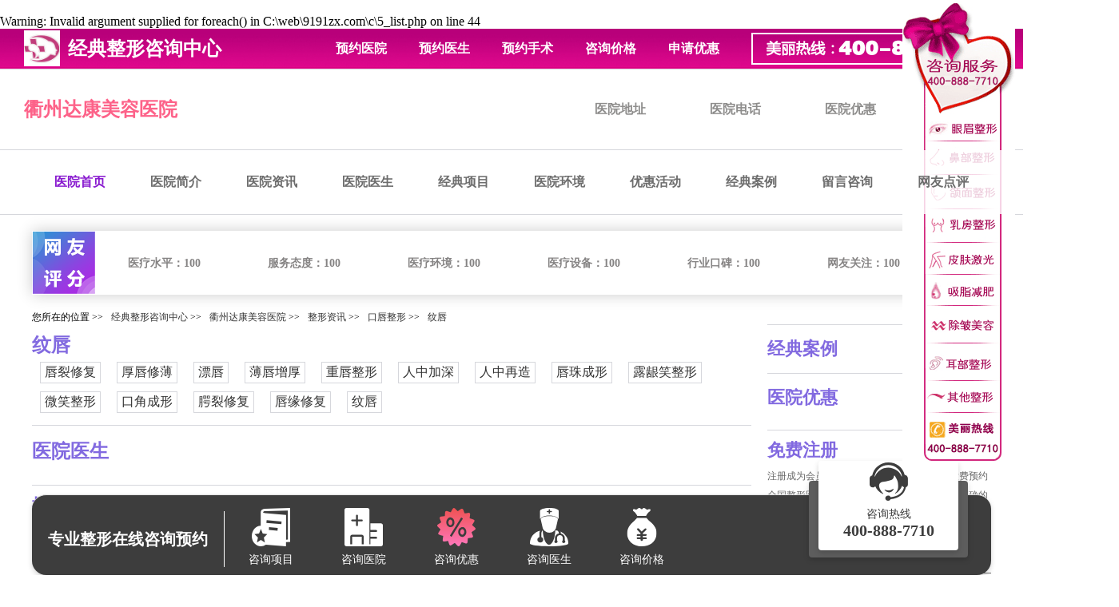

--- FILE ---
content_type: text/html;charset=gbk
request_url: http://qzdk.h.9191zx.com/zx-247/
body_size: 3631
content:
<br />
<b>Warning</b>:  Invalid argument supplied for foreach() in <b>C:\web\9191zx.com\c\5_list.php</b> on line <b>44</b><br />
<!DOCTYPE html>
<html>
<head>
<meta charset="gbk">
<meta http-equiv="X-UA-Compatible" content="IE=edge,chrome=1">
<title>纹唇资讯_纹唇知识科普_衢州达康美容医院 - 经典整形咨询中心</title>
<meta name="keywords" content="衢州达康美容医院纹唇,纹唇资讯, 纹唇科普, 纹唇介绍" />
<meta name="description" content="经典整形咨询中心医院站衢州达康美容医院为您提供纹唇全新动态资讯、知识科普，帮您第一时间了解衢州达康美容医院纹唇技术优势、手术效果、适应人群、手术风险、注意事项、术前术后护理等内容，确保求美者充分的知情。预约医院医生，找经典整形咨询中心，400-888-7710。" />
<link href="/css/h/style.css" rel="stylesheet" type="text/css" >
<script src="/css/h/jquery.min.js" type="text/javascript"></script>
<!---->

</head>
<body>     <header id="header">
        <div class="wrap_1600">
                 
             <div class="web_logo"><img src="http://images.9191zx.com/d/c/h/hosplogo.jpg" height="45" width="45" alt="衢州达康美容医院整形咨询中心"></div>                 
             <div class="web_txt">经典整形咨询中心</div>
    
             <ul class="web_nav">
                <li><a href="javascript:;" onclick="qimoChatClick();" title="点击咨询预约医院">预约医院</a></li>
                <li><a href="javascript:;" onclick="qimoChatClick();" title="点击咨询预约医生">预约医生</a></li>
                <li><a href="javascript:;" onclick="qimoChatClick();" title="点击咨询预约手术">预约手术</a></li>
                <li><a href="javascript:;" onclick="qimoChatClick();" title="点击咨询整形价格">咨询价格</a></li>
                <li><a href="javascript:;" onclick="qimoChatClick();" title="点击咨询申请优惠">申请优惠</a></li>
                <li><a href="javascript:;" onclick="qimoChatClick();" title="美丽热线免费电话"><img src="http://images.9191zx.com/d/c/h/supporthotline.png" height="40" width="320" alt="免费咨询预约热线"></a></li>
             </ul>
        </div>         
     </header>
     
     <div class="features_wrap_b">
         
         <div class="top_logo">
            <h1><a href="/" title="衢州达康美容医院">衢州达康美容医院</a></h1>
         </div>

         <ul class="top_features">
            <li><a href="javascript:;" onclick="qimoChatClick();" title="点击咨询医院地址">医院地址</a></li>
            <li><a href="javascript:;" onclick="qimoChatClick();" title="点击咨询医院电话">医院电话</a></li>
            <li><a href="javascript:;" onclick="qimoChatClick();" title="点击咨询医院优惠">医院优惠</a></li>
            <li><a href="javascript:;" onclick="qimoChatClick();" title="点击咨询医院价格">医院价格</a></li>
         </ul>
     </div>

     <!---->
     <div class="introduction_wrap_a">
 
    <!--banner-->

     <div class="banner_box">
        <nav class="nav_a" id="nav">
             <ul class="nav_list_a">
                <li class="nav_list_clas"><a href="/" title="衢州达康美容医院">医院首页</a></li>
                <li><a href="/description/">医院简介</a></li> 
                <li><a href="/zx/">医院资讯</a></li> 
                <li><a href="/doctor/">医院医生</a></li> 
                <li><a href="/class/">经典项目</a></li> 
                <li><a href="/pic/">医院环境</a></li> 
                <li><a href="/youhui/">优惠活动</a></li> 
                <li><a href="/anli/">经典案例</a></li> 
                <li><a href="/ask/">留言咨询</a></li> 
                <li><a href="/dianping/">网友点评</a></li>  
             </ul> 
       </nav>       
     </div>

     </div>
     <!--网友评分-->

     <div class="score_c">

        <span class="score_image_a">
            <img src="http://images.9191zx.com/d/c/h/score1.png" height="80" width="80" alt="">
        </span> 

        <!---->

        <ul class="option_scorelist_a">
           <li>医疗水平：<i>100</i></li>
           <li>服务态度：<i>100</i></li>
           <li>医疗环境：<i>100</i></li>
           <li>医疗设备：<i>100</i></li>
           <li>行业口碑：<i>100</i></li>
           <li>网友关注：<i>100</i></li> 
        </ul>

     </div><ul class="positions_dd">
  <li>您所在的位置 &gt;&gt; </li><li><a href='http://www.9191zx.com/'>经典整形咨询中心</a> &gt;&gt; </li><li><a href='/'>衢州达康美容医院</a> &gt;&gt; </li><li><a href='/zx/'>整形资讯</a> &gt;&gt; </li><li><a href='/zx-8/'>口唇整形</a> &gt;&gt; </li><li><a href='/zx-247/'>纹唇</a></li></ul>

<!--整形资讯-->
<div class="info_list_a">
  <div class="info_title_a">
    <div class="info_xq_box"> <span class="info_xq_z"> 
            <h1 class=""><a href="/zx-247/">纹唇</a></h1>
      <ul class="info_list_zx">
         
                <li><a href="/zx-106/">唇裂修复</a></li>
                <li><a href="/zx-107/">厚唇修薄</a></li>
                <li><a href="/zx-108/">漂唇</a></li>
                <li><a href="/zx-109/">薄唇增厚</a></li>
                <li><a href="/zx-110/">重唇整形</a></li>
                <li><a href="/zx-111/">人中加深</a></li>
                <li><a href="/zx-112/">人中再造</a></li>
                <li><a href="/zx-113/">唇珠成形</a></li>
                <li><a href="/zx-114/">露龈笑整形</a></li>
                <li><a href="/zx-115/">微笑整形</a></li>
                <li><a href="/zx-116/">口角成形</a></li>
                <li><a href="/zx-183/">腭裂修复</a></li>
                <li><a href="/zx-237/">唇缘修复</a></li>
                <li><a href="/zx-247/">纹唇</a></li>
              </ul>
            <ul class="info_list_dl">
              </ul>
      </span> </div>
    <!--医生-->
    
    <div class="doctors_box">
      <h1 class="doctors_list_a"><a href="/doctor/">医院医生</a></h1>
      <ul class="doctors_xq_wrap">
              </ul>
    </div>
    
    
    <!--提交留言咨询-->
    
    <div class="leaveamessage_group_a">
      <h1 class="leaveamessage_x_list">提交留言咨询</h1>
      <div class="form_leaveamessage_box">
        <p class="form_list">请填写咨询的详细内容</p>
        <!---->
        <dl class="form_d_group">
          <dt class="form_clas_a">
            <p>整形分类：</p>
            <select>
              <option value="">请选择</option>
              <option value="">这是1</option>
              <option value="">这是2</option>
              <option value="">这是3</option>
              <option value="">这是4</option>
            </select>
            <select>
              <option value=""></option>
              <option value="">这是1</option>
              <option value="">这是2</option>
              <option value="">这是3</option>
              <option value="">这是4</option>
            </select>
          </dt>
          <dt class="form_list_b">
            <p>咨询标题：</p>
            <input type="text" value="&nbsp;&nbsp;不能超过50个字符">
          </dt>
          <dt class="form_content_c">
            <p>咨询内容：</p>
            <textarea type="" value="" >不能超过100个字符</textarea>
          </dt>
          <dt class="form_group_yh"> <span class="form_name_a">
            <p>客人姓名：</p>
            <input type="" value="">
            </span> <span class="form_phone_b">
            <p>手&nbsp;&nbsp; &nbsp;机&nbsp;&nbsp;&nbsp;：</p>
            <input type="" value="">
            </span> </dt>
          <dt class="verificationcode_d">
            <p>验 证 码 ：</p>
            <input type="" value="" >
            <i></i> </dt>
          <button type="" class="submit_e" >提交留言</button>
        </dl>
      </div>
    </div>
    
    <!--网友点评-->
    
    <div class="friends_box"> <b>网友点评</b>
      <p>暂无点评信息</p>
    </div>
    
    <!--提交点评-->
    
    <div class="comments_box"> <b class="submit_list_a">提交点评</b>
      <div class="submit_xq_wrap">
        <ul>
          <li class="submit_content_a">
            <p>医疗水平：</p>
            <select>
              <option value="">请选择</option>
              <option value="">这是1</option>
              <option value="">这是2</option>
              <option value="">这是3</option>
              <option value="">这是4</option>
            </select>
          </li>
          <li class="submit_content_a">
            <p>服务态度：</p>
            <select>
              <option value="">请选择</option>
              <option value="">这是1</option>
              <option value="">这是2</option>
              <option value="">这是3</option>
              <option value="">这是4</option>
            </select>
          </li>
          <li class="submit_content_a">
            <p>医疗环境：</p>
            <select>
              <option value="">请选择</option>
              <option value="">这是1</option>
              <option value="">这是2</option>
              <option value="">这是3</option>
              <option value="">这是4</option>
            </select>
          </li>
          <li class="submit_content_a">
            <p>医疗设备：</p>
            <select>
              <option value="">请选择</option>
              <option value="">这是1</option>
              <option value="">这是2</option>
              <option value="">这是3</option>
              <option value="">这是4</option>
            </select>
          </li>
          
          <!---->
          
        </ul>
        <span class="content_nr_wrap">
        <p>内&nbsp;&nbsp;&nbsp;&nbsp;&nbsp;容&nbsp; ：</p>
        <textarea type="" value="" >不能超过100个字符</textarea>
        </span>
        <button class="content_tj" type="" value="">提交留言</button>
      </div>
    </div>
  </div>
  
  <!--右边功能栏-->
  
  <div claas="right_features_wrap" style="width:280px;float:right;">
    <dl class="right_dynamic_a">
      <dt>
        <h2><a href="/anli/">经典案例</a></h2>
      </dt>
      <ul class="right_case_imag">
              </ul>
    </dl>
    <dl class="right_dynamic_a">
      <dt>
        <h2><a href="/youhui/">医院优惠</a></h2>
      </dt>
          </dl>
    <div class="registered_box"> <span class="registered_list_a"> <b>免费注册</b>
      <p>注册成为会员，才能享受医生一对一咨询和没费预约全国整形医院，手术享受会员折扣价，请填写正确的信息进行注册。</p>
      </span>
      <ul class="registered_group_a">
        <li>
          <p>姓名：</p>
          <input type="text" name="" value="">
        </li>
        <li>
          <p>电话：</p>
          <input type="text" name="" value="">
        </li>
        <li>
          <p>手机：</p>
          <input type="text" name="" value="">
        </li>
        <p class="registered_ts">请输入您的手机或电话 </p>
        <span class="registered_btn_a"> <a href="javascript:;" onclick="openonlineurl();" title="点击注册会员">注册</a> <a href="javascript:;" onclick="openonlineurl();" title="点击免费咨询">咨询</a> </span>
      </ul>
    </div>
  </div></div>

<!--尾部信息导航--> <footer class="bottom_advisory_nav"> <span class="bottom_advisory_jbt"></span>
  <div class="tail_features_z">
    <ul class="tail_features_box">
      <li> <a href="javascript:;" onclick="openonlineurl();" title="点击咨询医院地址"> <span class="address_btn_box"> <i class="address_btn_a"></i> </span>
        <p>医院地址</p>
        </a> </li>
      <li> <a href="javascript:;" onclick="openonlineurl();" title="点击预约医院手术"> <span class="address_btn_box"> <i class="reservation_btn_b"></i> </span>
        <p>预约手术</p>
        </a> </li>
      <li> <a href="javascript:;" onclick="openonlineurl();" title="点击免费电话"> <span class="address_btn_box"> <i class="phone_btn_c"></i> </span>
        <p>免费电话</p>
        </a> </li>
      <li> <a href="javascript:;" onclick="openonlineurl();" title="点击咨询医院优惠"> <span class="address_btn_box"> <i class="advisory_btn_d"></i> </span>
        <p>咨询优惠</p>
        </a> </li>
    </ul>
  </div>
</footer>
<link rel="stylesheet" href="/css/footer_kf.css">
<div style="width:100%; height:125px; display:block; clear:both;"> </div>
<div class="bottom-nav">
  <div class="left-fd">专业整形在线咨询预约</div>
  <ul class="center-zhon">
    <li> <a  href="javascript:;" onclick="openonlineurl();"  title="咨询项目"> <img src="/img/bottom-al.png" alt="咨询项目">
      <p>咨询项目</p>
      </a> </li>
    <li> <a  href="javascript:;" onclick="openonlineurl();"  title="咨询医院"> <img src="/img/bottom-yy.png" alt="咨询医院">
      <p>咨询医院</p>
      </a> </li>
    <li> <a  href="javascript:;" onclick="openonlineurl();"  title="咨询优惠"> <img src="/img/bottom-yh.png" alt="咨询优惠">
      <p>咨询优惠</p>
      </a> </li>
    <li> <a  href="javascript:;" onclick="openonlineurl();"  title="咨询医生"> <img src="/img/bottom-ys.png" alt="咨询医生">
      <p>咨询医生</p>
      </a> </li>
    <li> <a  href="javascript:;" onclick="openonlineurl();"  title="咨询价格"> <img src="/img/bottom-jg.png" alt="咨询价格">
      <p>咨询价格</p>
      </a> </li>
  </ul>
  <div class="right-postion"> <i></i>
    <P>咨询热线<br>
      <span>400-888-7710</span></P>
  </div>
</div>
<!--统计代码开始--> 
<span class="pipe"> 
<script src="//sdk.51.la/js-sdk-pro.min.js" type="text/javascript"></script>
<script>LA.init({id: "1xW6hWisowEuecti",ck: "1xW6hWisowEuecti"})</script>
<script>
var _hmt = _hmt || [];
(function() {
  var hm = document.createElement("script");
  hm.src = "https://hm.baidu.com/hm.js?78377579843223c6265dd8999a8d2ed1";
  var s = document.getElementsByTagName("script")[0]; 
  s.parentNode.insertBefore(hm, s);
})();
</script> 
</span> 
<!--统计代码结束--> 

<!--在线客服开始--> 
<script language=javascript src='/pubcode/onlineTQ.js'></script> 
<!--在线客服结束--> 
<script src="http://chatweb.dongmeijie.com:9852/chat/config?site=11&admin=37" type="text/javascript"></script></body>
</html>

--- FILE ---
content_type: text/css
request_url: http://qzdk.h.9191zx.com/css/h/style.css
body_size: 9858
content:
@charset "gbk";
/**
 * 
 * @authors Your Name (you@example.org)
 * @date    2017-03-08 10:01:34
 * @version $Id$
 */
html{}
*{font-family:"微软雅黑";}
body{

     margin: 0;
     padding:0;

}
/*html5 20170612新加*/
article,aside,dialog,footer,header,section,footer,nav,figure,menu{display:block}

input{padding:0;margin: 0;border:none;}
a{text-decoration: none;color: #333;}
img{display:block;}
p{padding:0;margin: 0;}
h1,h2,h3{padding:0;margin: 0;font-weight: normal;}
ul{margin:0;padding:0;}
li{list-style:none;margin:0;padding:0;}
dl{margin: 0;padding:0;}
dd,dd{margin:0;padding:0;}
b{font-weight: normal;margin:0;padding:0;}
i{padding:0;margin:0;font-style:normal;}
button{margin:0;padding:0;}
.claearfix{clear: both;}
/*:after{display:block;clear:both;content:".";visibility:hidden;height:0;}*/


/*header*/
.wrap_1600{

     width: 100%;
     margin: auto;
     bo-rder-bottom:solid 1px #d6d7dc;
     padd-ing-bottom:8px;
	 
	 bor-der-top:solid 1px #d6d7dc;
	 background-image:url(http://images.9191zx.com/d/c/h/wrapback.jpg);
	 
}

.wrap_1600:after{display:block;clear:both;content:".";visibility:hidden;height:0;}

.web_logo{float: left;padding:0 0 0 30px;}
.web_logo>img{ margin-top:2px;}
.web_txt{float: left;font-weight: bold; color:#FFF; font-size:24px; line-height:50px; padding-left:10px;}
.web_nav{float:right;font-size: 16px;}
.web_nav>li{

     display:inline-block;
     font-weight: bold;
     margin: 0 20px;
	 line-height:50px;
	 height:50px;
	 float:left;
	
}
.web_nav>li>a>img{ margin-top:5px;}

.web_nav>li:hover a{

    color: #8819cf;
}

.web_nav>li>a{

     color: #FFF;
     transition: color .5s;
}
/**/
.shaping_list_a{

     float: left;
     margin-left:30px;
     
}
.shaping_list_a>a{

     display: inline-block;
}

.shaping_list_a>a li{
     
     line-height: 48px;
     margin-right: 40px;
     font-size:12px;

}

/**/
.landing_features_a{
     
     float: right;
     margin-right: 30px;
}
/**/
.landing_wrap{

     font-size: 12px;
     line-height: 35px;
}
/*.landing_wrap:after{display:block;clear:both;content:".";visibility:hidden;height:0;}*/

.user_a{

      display: inline-block;
      margin-right:50px; 
      border-bottom:solid 1px #6d6d6d;
      padding-top: 13px;
}
.user_a>p{

      float: left;
      line-height: 22px;
}
.user_a>input{

      float: left;
      line-height:20px;
}
/**/
.password_b{

       display: inline-block;
       border-bottom:solid 1px #6d6d6d;
}
.password_b>p{

       float: left;
       line-height: 22px;
}
.password_b>input{

       float: left;
       line-height: 20px;
}
/**/
.landing_wrap>i{

       line-height: 20px;
       display: inline-block;
       margin:0 30px;

}

.landing_a{
       
        
}
.registered_b{    
    padding:10px 7px  10px  7px;
	background-image:url(http://images.9191zx.com/d/c/h/landingbackgr1.png);
    background-position: center center;
    color: #fff;
    background-repeat: no-repeat;   
    border-radius: 50%;
}
.registered_b>a{
    
    color: #fff;

}

.forget_c{

     

}
/**/
.top_hotline{

     display: inline-block;
     line-height: 24px;
     font-weight: bold;
     color: #d42abc;
     font-size: 14px;
}

/*Features*/
.features_wrap_b{

     width: 100%;
     margin:auto;
     line-height: 100px;
     border-bottom:solid 1px #d6d7dc;
	 mar-gin-top:10px;
	 
	 border-top:solid 1px #d6d7dc;
}

.features_wrap_b:after{display:block;clear:both;content:".";visibility:hidden;height:0;}
/**/
.top_logo{
     
     float: left;
     padding:0 0 0 30px;

}
.top_logo>h1>a{ font-size:24px; color:#FD6289; font-weight:bold;}

.top_logo>img{}
/**/
.top_features{

     font-size: 16px;
     float: right;
}
.top_features>li{

     display:inline-block;
     font-weight: bold;
     margin: 0 40px;
	 line-height:100px;
	 height:100px;
	 float:left;
	
}
.top_features>li>a>img{ margin-top:30px;}

.top_features>li:hover a{

    color: #8819cf;
}

.top_features>li>a{

     color: #8e8d8c;
     transition: color .5s;
}
/**/
.features_clas_a{}

/*banner*/
.banner_wrap_c{

}
.introduction_wrap_a{

     border-bottom:solid 1px #d6d7dc;
     height: 80px;
}
.nav_a{
     
     position: absolute;
     left: 0;
     top: 0;

     width: 100%;
     background-color: rgba(255,255,255,.8);
     line-height: 80px;
     z-index: 6;
}

/**/
.nav_list_a{

     display:-webkit-box;
     display: flex;

     width: 1200px;
     margin: auto;
	 
}
.nav_list_a>li{

    -webkit-box-flex:1;
    -webkit-flex:1;
    font-weight: bold;
    text-align: center;
	
	/**以下改动为兼容IE**/
	-display:block;
	-float:left;
	
	

}
.nav_list_a>li>a{

    transition: color .5s;
    color: #6d6d6d;
}
.nav_list_a>.nav_list_clas a{

    color: #8819cf;
}
.nav_list_a>li:hover a{
   
    color: #8819cf;
}
/*banner*/
.banner_box{
   
    width: 100%;
    position: relative;

}
.banner_image_a{

    position: relative;
    height: 540px;
    overflow: hidden;
}
.banner_image_a>li{

    position: absolute;
    left: 50%;
    top: 0;
    
    margin-left: -960px;
}
.banner_image_a>li>a>img{
    
    float: left;

}

.banner_image_a>.features_qrap_a:after{display:block;clear:both;content:".";visibility:hidden;height:0;}

.banner_image_a>.features_qrap_a{

    position: absolute;
    left: 50%;
    bottom: 10px;
   
    z-index: 6;
    margin-left: -90px;

}

.features_qrap_a>i{

    float: left;
    width: 20px;
    height: 20px;
    background-color: #666;
    margin:10px 20px;
    color: #fff;
    text-align: center;
    border-radius: 4px;
    transition:border 1s,background 1s,box-shadow 1s;
}

.banner_image_a>.features_qrap_a>.features_qrap{

    border-radius: 10px;
    background-color: #fff;
    box-shadow: 0px 0px 10px 0px  rgba(0,0,0,.4);.
    color: #333;
}


/*网友评分*/

.score_c{

    width:1200px;
    margin:20px auto;
    line-height: 80px;
    box-shadow: 0px 0px 18px 0 rgba(0,0,0,0.2);
}

.score_c:after{display:block;clear:both;content:".";visibility:hidden;height:0;}

/**/
.score_image_a{

    float: left;

}
.score_image_a>img{


}
/**/
.option_scorelist_a{
    
    float: left;
}
.option_scorelist_a>li{

   display: inline-block;
   font-size: 14px;
   font-weight: bold;
   color: #858383;
   margin:0 40px;
   line-height: 79px;
}
.option_scorelist_a>li>i{


}

/*医院环境*/

.introduction_wrap_d{

   width: 1200px;
   margin: 0 auto;

}

.introduction_wrap_d:after{display:block;clear:both;content:".";visibility:hidden;height:0;}
/**/
.introduction_image_box{

   float: left;
}
.introduction_image_h{
    
    width: 440px;
    height: 440px;
    display: block;
    background-color: #f5f5f5;
    overflow: hidden;

}

.introduction_image_h>li{
   
    position: relative;

    opacity:1;
    filter:alpha(opacity=0);
    transition: opacity 1s;
  
}

.introduction_image_h>li>img{
     
    position: absolute;
    left: 0;
    top: 0;


}

.introduction_image_box>.tx_shwo{

   opacity:0;
   filter:alpha(opacity=100);

};

/**/
.introduction_group{
    
    margin:20px 0;
    display: block;
}

.introduction_group:after{display:block;clear:both;content:".";visibility:hidden;height:0;}
.introduction_group>li{

    width: 100px;
    height: 100px;
    float: left;
    background-color: #f5f5f5;
    margin-right: 0;
    box-shadow: 0px 0px 10px 0px rgba(0,0,0,0.7);
    transition: box-shadow .5s;
}

.introduction_group>li:hover{

    box-shadow: 0px 0px 10px 0px rgba(0,0,0,0);

}

.introduction_group>li:not(:last-child){

    margin-right:13px;
}


.introduction_group>li>img{


}
/*class_lei_top_list*/
.introduction_clas_a{

}


/*中部分*/
.central_text_e{
   
   float: left;
   margin-left:20px; 
   width: 440px;

}
.central_text_box{


}
/**/
.central_list_a{

    border-bottom:solid 2px #6d6d6d;

}
.central_list_a>dt{

    font-size: 22px;
    font-weight: bold;
    color: #c7c7c7;
}
.central_list_a>dd{

    font-size: 16px;
    color: #a6a5a5;
    margin-top: 15px;
    margin-bottom:10px;
	height:20px;
	overflow:hidden;
}

/**/
.central_list_b{

   display: block;
}
/**/
.central_list_offer{
  
    font-size: 22px;
    color: #333333;
    margin-top:10px;
    display: block;

}
.central_list_dl{
    
    margin-top:10px;

}
.central_list_dl>li{

   
   margin-bottom:10px;
}
.central_list_dl>li>a{

  color: #666666;
}
.central_list_dl>li>p>i{

   float: right;
   margin-right: 10px;
}
/**/
.central_reservation_a{

   display:-webkit-box;
   display: flex;

   border-bottom:solid 2px #7458dd;
   margin-top:30px;
   box-shadow: 0px 0px 12px 0px rgba(0,0,0,0.2);
}
.central_reservation_a>a{
   
   line-height: 48px;
   font-size: 20px;
   -webkit-box-flex:1;
   -webkit-flex:1;
   flex:1;
   color: #b2b1b1;
   height: 48px;
   text-align: center;
   position: relative;
   overflow: hidden;

}


.central_reservation_a>a:hover .central_reservation_gn{

   top: -53px;
   

}
/**/
.central_reservation_gn{
   
   position: absolute;
   left: 0;
   top: 0;

   transition-timing-function: ease-in-out;
   transition-duration:.4s;
   transition-property:top;
   width: 100%;
   
}
.central_reservation_gn>p{
    
   text-align: center;
   color: #A9A9A9;
   font-weight: bold;
}
.central_reservation_gn>i{

   width: 38px;
   height: 38px;
   display: block;
   margin:10px auto;
   background-image:url(http://images.9191zx.com/d/c/h/reservation1.png); 
}

.surgery_a{ background-position: 0px 0px;}
.phone_b{ background-position: -38px 0px;}
.offer_c{ background-position: -76px 0px;}
.complaints_d{ background-position: -114px 0px;}

/**/
.comments_right_a{
    
    float: left;
    width: 280px;
    background-color: #fafafa;
    margin-left: 20px;
}
/**/
.comments_list_b{

    font-size: 24px;
    color: #000;
    margin:10px 0  0 10px;
}
.comments_nr_box{

    padding-left:10px;
}
.comments_nr_box>li{

    padding-bottom:8px;
    border-bottom:solid 1px #d6d7dc;
}
/**/
.comments_friends_a{}
.comments_friends_a>dt{

    font-size: 18px;
    color: #333;
    line-height: 24px;
    margin-top:10px;
}
.comments_friends_a>dd{

     margin-top:10px;
}
/**/
.comments_friends_a>dd>span{}
.service_sp{
     
}
.service_sp:after{display:block;clear:both;content:".";visibility:hidden;height:0;}

.service_sp>a{

     float: left;
     font-size:14px;
     color: #6d6d6d;
     margin:0 30px 15px 0;
}
.service_sp>span{

     float: left;
     font-size:14px;
     color: #6d6d6d;
     margin:0 30px 15px 0;
}
/**/
.service_friends_dl{

    font-size: 14px;
}
.service_friends_dl>i{

    color: #f73f62;
}

/*整形医生*/
.doctors_zx_wrap{

    width: 1200px;
    margin:auto;
    padding:20px 0;
}
.doctors_list_a{
   
    font-size: 24px;
    color: #333;
    font-weight: bold;
    line-height: 24px;
    display: block;
}
/**/
.doctors_introduction{
    
    disp-lay:-webkit-box;
    disp-lay: flex;
    padding:20px 0;
	width:1200px;
	display:block;
	overflow:hidden;

}
.doctors_introduction>li{
    
   -webkit-box-flex:1;
   -webkit-flex:1;
   flex:1;
   
   margin:0 10px;
   width:220px;
   float:left;
   height:340px;


}
/**/
.introduction_avatar{

    display: block;
    
}
.introduction_avatar>a>img{

    margin:0 auto;
    border-radius: 100px;
    transition: box-shadow .5s;

}
.introduction_avatar:hover >a>img{
    
    box-shadow: 0px 0px 28px 0px rgba(121,95,222,0.5);
    
}

.doctors_introduction>li:hover .information_doctors>dt>a{
    
    color: #7458dd;
}
/**/
.information_doctors{

    text-align: center;
    padding:0 10px;
	height:140px;
}
.information_doctors>dt{
   
   font-size: 18px;
   color: #d6d7dc;
   padding:20px 0 0 0;
   transition:color .5s;
   height:24px;
   overflow:hidden;
}
.information_doctors>dd{
  
   font-size: 14px;
   color: #666;
   line-height: 24px;
   margin-top: 10px;
   height:96px;
   overflow:hidden;
}

/*三大动态优惠*/
.information_group_box{

   width: 1200px;
   margin:0 auto;
   overflow:hidden;
}
.information_group_a{

   dis-play:-webkit-box;
   dis-play: flex;

   border-bottom:solid 1px #d6d7dc;
   
   display:block;
}
/**/
.information_group_list{
   
   -webkit-box-flex:1;
   -webkit-flex:1;
   flex:1;

   padding:0px 0px 0px 0;
   
   border-right:solid 2px #d6d7dc;
   margin:20px 20px 20px 0;
   width: 378px;
   float:left;
   display:block;

}
.information_group_dl{
   
   b-order-right:solid 2px #d6d7dc;
   padding-right: 10px;   
   
   width: 368px;
   /*height:220px;*/
   overflow:hidden;
}
/**/
.information_group_dl>dt{
   
   font-size: 22px;
   color: #333;
   margin:15px 0;  
   
   width: 368px;
}
.information_group_dl>dt>a{
	
   color:#826ae0;
}
.information_group_dl>dd{
   
   font-size: 14px;
   color: #6d6d6d;
   margin-bottom:6px;
   
   display:block;   
   float:left;
   margin-right:10px;
  
}

.information_group_dl>dd>p>i{

   float: right;
   margin-right: 10px;
}
.information_group_ul{
   
   b-order-right:solid 2px #d6d7dc;
   padding-right: 10px;  
   
   width: 368px;
   height:120px;
}
/**/
.information_group_ul>li{
   
   font-size: 14px;
   color: #6d6d6d;
   margin-bottom:10px;
}

.information_group_ul>li>a{
   color: #6d6d6d;
   
   
   width:270px;
   height:24px;
   line-height:24px;
   overflow:hidden;
   display:inline-block;
}

.information_group_ul>li>i{

   float: right;
   margin-right: 10px;
}

.information_group_clas{
   
   

}

/*经典案例*/
.classic_case_a{

   width: 1200px;
   margin: auto;
}
/**/
.classic_case_box{
   
   dis-play:-webkit-box;
   dis-play: flex;
   overflow: hidden;
   margin:20px 0;
   
   display:block;
   
   

}
.classic_case_box>li{

   -webkit-box-flex:1;
   -webkit-flex:1;
   flex:1;

   float:left;
   width:370px;

}
.classic_case_box>li:not(:last-child){

   padding-right:30px;

}
/**/
.classic_case_show{
   
  text-align: center;

} 

.classic_case_show>i>a>img{
   
   margin:auto;
   transition: box-shadow .5s;
}

.classic_case_show:hover img{

  box-shadow: 0px 0px 30px 0px rgba(0,0,0,.8);
}

.classic_case_show>p{
   
   font-weight: bold;
   font-size: 14px;
   color: #6d6d6d;
   padding:10px 0;
}
/**/
.comments_features_a>li>span>.select_child_tab{

   position: absolute;
   left: 0;
   top: 48px;

   background-color: #fff;
   width:100%;
   display: none;
   transition: display 1s,box-shadow .5s;
}


.select_child_tab>a>li{
  
  line-height: 48px;
  width: 100%;
  font-size: 16px;
  font-weight: bold;
  color: #6d6d6d;
  transition:background .5s,box-shadow .5s,color .5s;

}

.select_child_tab>a>li:hover{

  box-shadow: 0px 0px 6px 0px rgba(0,0,0,.4);
  background-color: #dc34a2;
  color: #fff;
}




/*留言咨询*/

.information_wrap_a{

   width: 1200px;
   margin:20px auto;
   padding:20px 0;

}
.information_wrap_border{
   
  border-top:solid 6px #d6d7dc;
  border-bottom:solid 6px #d6d7dc;

}

.information_wrap_a:after{display:block;clear:both;content:".";visibility:hidden;height:0;}

.information_left_a{
    
   width: 600px;
   float: left;

}

/**/
.information_left_list{

   font-size: 22px;
   display: block;

}
.information_left_form{

   

}
/**/
.information_left_form>dt:after{display:block;clear:both;content:".";visibility:hidden;height:0;}

.information_left_form>dt{

    padding:20px 0;
}
.information_left_form>dt>p{

    font-size: 16px;
    font-weight: bold;
    color: #6d6d6d;
    float: left;
    line-height: 40px;
   
}
.information_left_form>input{

    float: left;
    font-size:24px;
}
.information_left_form>dt>textarea{

   float: left;
}
/**/
.submit_btn{
 

}

.submit_btn>a{

  color: #fff;
}
/**/
.classification_group_a{}
.classification_group_a>input{

   width: 200px;
   height: 36px;
   line-height: 28px;
   border:solid 2px #d6d7dc;

}

.classification_zx_a{

  color: #d6d7dc;
}

.classification_zx_b{

  margin-left:23px;
}

/**/
.list_wrap_b{


}
.list_wrap_b>input{

   width: 490px;
   line-height: 36px;
   height: 36px;
   border:solid 2px #d6d7dc;
   color: #d6d7dc;
}
/**/
.advisory_content_c{}
.advisory_content_c>textarea{

   width: 490px;
   height: 116px;
   border:solid 2px #d6d7dc;
   font-size: 16px;
   color: #d6d7dc;
   font-family: "微软雅黑";
}
/**/

.name_box_a{

  float: left;
}
.phone_box_a:after{display:block;clear:both;content:".";visibility:hidden;height:0;}
.name_box_a>p{

   float: left;
   font-weight: bold;
   line-height: 36px;
   color: #6d6d6d;
}
.name_box_a>input{

    float: left;
    width: 200px;
    height: 36px;
    line-height: 36px;
    color: #d6d7dc;
    border:solid 2px #d6d7dc;
}

/**/
.phone_box_b{
      
    float: left;
    margin-left:40px;
}
.phone_box_b:after{display:block;clear:both;content:".";visibility:hidden;height:0;}
.phone_box_b>p{

   float: left;
   font-weight: bold;
   line-height: 40px;
   color: #6d6d6d;
}
.phone_box_b>input{

   float: left;
   width: 200px;
   height: 36px;
   line-height: 36px;
   color: #d6d7dc;
   border:solid 2px #d6d7dc;
}

/*验证码*/

.verification_wrap{}
.verification_wrap>p{

   float: left;
   font-size: 18px;
   line-height: 36px;
   font-weight: bold;
   color: #6d6d6d;
}
.verification_wrap>input{
 
  width: 140px;
  height: 36px;
  line-height: 36px;
  color:#d6d7dc;
  font-size: 24px;
  border:solid 2px #d6d7dc;
  float: left;
  border:solid 2px #d6d7dc;
}
.verification_yzm{

  float: left;
  width: 100px;
  height: 40px;
  line-height: 24px;
  margin-left:20px;
  background-image:url(http://images.9191zx.com/d/c/h/verificationcode1.png);
  background-repeat: no-repeat;
  background-position: center;

}

/*提交按钮*/
.submit_btn{

   width: 120px;
   line-height: 36px;
   color: #fff;
   font-size: 14px;
   margin-left:100px;
   font-weight: bold;
   background-image:url(http://images.9191zx.com/d/c/h/submitbackgr1.png); 
   float: left;
   background-repeat:repeat-y; 
   text-align: center;
   border-radius: 5px;
}

/**/
.information_right_b{

    float: left;
    width: 560px;
    margin-left:40px;
}
.information_right_box{}
.information_right_list_a{

    margin-bottom:20px;
    font-size: 22px;
    display: block;
}
.information_right_content{

   padding-left: 10px;
}
/**/
.information_right_sj{}
.information_right_sj>p{

   display: inline-block;
   font-size: 16px;
   color: #000;
   margin-right: 40px;
}
.information_right_sj>p>i{

   color: #d6d7dc;
}
/**/
.information_right_title{}
.information_right_title>dt{

  padding:10px 0;
  color: #000;
}
.information_right_title>dt>i{

  

}
.information_right_title>dt>b{}
/**/
.information_right_related{

   display: block;

}
/**/
.related_title{

   margin-top:30px;
   border-top:solid 1px #d6d7dc;
   padding-top:20px;
   font-size: 22px;
   display: block;
}
/**/
.related_content_a{

    margin:10px 0 0 10px;
}
.related_content_a>dt{

   padding:10px 0; 
}
.related_content_a>dt>a{}

/*点评*/
.comments_content_a{

   margin:10px 0;

}
.comments_features_a{

    width: 1200px;
    margin:auto;
    padding:20px 0;
    box-shadow: 0px 6px 8px -2px rgba(0,0,0,0.2);

    display:-webkit-box;
    display: flex;

}

.comments_content_title{
   
    font-size: 24px;
    clear: both;
    width: 1200px;
    margin: auto;
    display:block;
    text-align: left;
    color:#333;
    display: block;
}

/**/
.comments_features_a>li{

    -webkit-box-flex:1;
    -webkit-flex:1;
    flex:1;

}
.comments_features_a>li>span>p{

   float: left;
   width: 50%;
   font-size: 18px;
}
.comments_features_a>li>span>i{
   
   float: left;
   width: 50%;
   font-size: 18px;
}

.comments_features_a>li>span{

   position: relative;

   width: 80%;
   height: 48px;
   line-height: 48px;
   font-size: 16px;
   text-align: center;
   display: block;
   border:solid 2px #d6d7dc;
   margin:auto;
   background-color: #d6d7dc;
   border-radius: 24px;
   color:#fff;
   transition:border .7s,color .7s,background .7s;

}
.comments_features_a>li>.select_sp_clas{

  
   border-color:#dc34a2;
   color:#dc34a2; 
   background-color: #fff;

}

.comments_features_a>li:hover >span{
   
   border-color:#dc34a2;
   color:#dc34a2; 
   background-color: #fff;

}

.select_sp_clas:after{display:block;clear:both;content:".";visibility:hidden;height:0;}

/**/
.evaluation_box{

   width: 1200px;
   margin:auto;
}
.evaluation_box>b{

  font-size:24px;
  color: #333;
  padding:20px 0;
  margin-top:10px;
  display: block;
}
.evaluation_box>textarea{

  width: 1200px;
  display:block;
  height: 120px;
  border:solid 2px #d6d7dc;
  margin: auto;
  padding:10px;
  color: #6d6d6d;
  font-size: 16px;
}

/**/
.submit_b{
  
  width: 340px;
  height: 60px;
  line-height: 60px;
  font-size: 24px;
  text-align: center;
  border:solid 2px #d6d7dc;
  color: #d6d7dc;
  display: block;
  margin:20px auto;
  transition:border .5s,color .5s,background .5s;
}

.submit_b:hover{

  border-color:#fff;
  color:#fff;
  background-color: #dc34a2;
}

/*网友点评效果*/
.comments_features_a>li:hover >span>.select_child_tab{

  display: block;
  box-shadow: 0px 0px 20px 0px rgba(0,0,0,.5);

}

/*尾部信息导航*/
.bottom_advisory_nav{
  
}

.bottom_advisory_jbt{

  width: 100%;
  height: 4px;
  background-image:url(http://images.9191zx.com/d/c/h/submitbackgr1.png);  
  display: block;
  background-repeat: repeat-y;
  background-size: 100%;
  margin:40px auto;
}

.tail_features_z{

  width: 1400px;
  margin:auto;
}
/**/
.tail_features_box{

   display:-webkit-box;
   display: flex;

}
.tail_features_box>li{

    -webkit-box-flex:1;
    -webkit-flex:1;
    flex:1;

}
/**/
/*.tail_features_box>li>i{

  width: 28px;
  height: 28px;
  display:block;
  margin:10px auto;
  background-image:url(http://images.9191zx.com/d/c/h/serviceicon.png);

}*/
.tail_features_box>li>a>p{

  font-size: 16px;
  font-weight: bold;
  color: #d6d7dc;
  text-align: center;
   transition: color .5s;
}



/**/
.address_btn_box{
  
  width: 28px;
  height: 28px;
  display:block;
  margin:10px auto;
  position: relative;
  overflow: hidden;
}

.tail_features_box>li>a>span>i{

  position: absolute;
  left: 0;
  top: 0;
   
  width: 28px;
  height: 56px;
  background-image:url(http://images.9191zx.com/d/c/h/serviceicon.png);
  display: block;
  transition: top .5s;
}

.tail_features_box>li:hover .address_btn_box>i{
  
  top:-28px;
  
}

.tail_features_box>li:hover a>p{

  color: #dc34a2;
}


.address_btn_a{ background-position: 0px -28px;}
.reservation_btn_b{ background-position: -28px -28px;}
.phone_btn_c{ background-position: -56px -28px;}
.advisory_btn_d{ background-position: -84px -28px;}

/**/

.tail_nav_bottom{
   
   background-color: #d6d7dc; 
   margin-top: 40px;
} 
.tail_nav_box{

   width: 1200px;
   margin:auto;

   display:-webkit-box;
   display: flex;
}
.tail_nav_box>li{

   line-height: 60px;
   text-align: center;
   font-size:14px;
   font-weight: bold;

   -webkit-box-flex:1;
   -webkit-flex:1;enter_frame
   flex:1;
}
.tail_nav_box>li:hover a{
   
   color:#dc34a2;

}

.tail_nav_box>li>a{
    
    color: #666666;
    transition: color .4s;

}
/**/
.tail_nav_clas{


}

/**/

.tail_landingnews_a{}
/**/
.tail_landingnews_box:after{display:block;clear:both;content:".";visibility:hidden;height:0;}
.tail_landingnews_box{

   margin-top:40px;

}
.tail_landingnews_image{

   width: 49%;
   float: left;
   overflow: hidden;
}
.tail_landingnews_image>h1{ float: left; height:80px; text-align:center; line-height:80px; width:100%}
.tail_landingnews_image>h1>a{ color:#FD6289; font-weight:bold;}
.tail_landingnews_image>img{

   float: left;
   padding: 22px 60%;
}
/**/
.tail_landingnews_jbt{

   width:1px;
   height: 80px;
   display: inline-block;
   clear:both;
   background-image:url(http://images.9191zx.com/d/c/h/dividingline1.png);
   background-position: center center;
}
/**/
.tail_landingnews_yh{
   
   width: 49%;
   float:right;
   margin-top:16px;
}
.tail_landingnews_yh>dl{

   float: left;
   margin-top: 12px;
}
.tail_landingnews_yh>dl:after{display:block;clear:both;content:".";visibility:hidden;height:0;}
.tail_landingnews_yh>dl>dt{
 
   float: left;
   margin-right: 40px;
   border-bottom:solid 1px #333;
}

.tail_landingnews_yh>dl>dt:after{display:block;clear:both;content:".";visibility:hidden;height:0;}

/**/
.tail_xq>p{

   float: left;
   font-size: 14px;
   color: #666;
   line-height: 24px;
}
.tail_xq>input{
    
   float: left;
   line-height: 24px;
   margin-left:10px;

}

/**/
.tail_landingnews_btn{

   float: left;

}
.tail_landingnews_btn:after{display:block;clear:both;content:".";visibility:hidden;height:0;}
.tail_landingnews_btn>li{

   float: left;
   width: 42px;
   height: 42px;
   border-radius: 50%;
   font-size: 14px;
   color: #fff;
   text-align: center;
   line-height: 42px;
   margin:0 20px;
   background-image:url(http://images.9191zx.com/d/c/h/landingbackgr1.png);
}
.tail_landingnews_btn>li>a{

   color: #fff;
}

.contact_bottom_a{

   margin:40px auto;
   padding-bottom:40px;
}
.contact_bottom_a>a>img{

   margin:auto;
}



/**医院简介页面*************************************************************************************************/


.surroundings_wrap_a{

   width: 1200px;
   margin: auto;
}
.surroundings_wrap_a:after{display:block;clear:both;content:".";visibility:hidden;height:0;}
/**/
.surroundings_image_a{
   
   float: left;

}
.tx_image_a{

  width: 440px;
  height: 440px;
  background-color: #d6d7dc;
  overflow: hidden;
}
.tx_image_a:after{display:block;clear:both;content:".";visibility:hidden;height:0;}
.tx_image_a>dt{
   
  position: relative;
 
  float: left;
  opacity:0;
  filter:alpha(opacity=0);
  transition: opacity 1s;
 
}

.tx_image_a>dt>img{
   
   position: absolute;
   top: 0;
   left: 0;

 
}


.tx_image_a>.tx_shwo{
  
  opacity:1;
  filter:alpha(opacity=100);
  
}

.tx_image_a>li>img{


}
/**/
.xtx_image_b{


}

.xtx_image_b:after{display:block;clear:both;content:".";visibility:hidden;height:0;}

.xtx_image_b>dt{

  float: left;
  width: 80px;
  height: 80px;
  display:block;
  background-color: #d6d7dc;
  margin:20px 0 20px 0;
  box-shadow: 0px 0px 10px 0px rgba(0,0,0,0.7);
  transition: box-shadow .5s;

}

.xtx_image_b>dt:not(:last-child){

    margin-right:40px;
}

.xtx_image_b>dt:hover{

    box-shadow: 0px 0px 10px 0px rgba(0,0,0,0);
}

.xtx_image_b>dt>img{


}

/*中间部分*/
.introduction_content_wrap{
   
   float: left;
   width: 440px;
   margin-left:20px;

}
.introduction_content_a{


}
/**/
.introduction_content_list{

}
.introduction_content_list>dt{

   font-size: 22px;
   font-weight: bold;
   color:#b2b2b2;

}
.introduction_content_list>dd{

  font-size:16px;
  padding:10px 0;
  color: #b3b1b1;

}
/**/
.introduction_offer_a{

  border-top:solid 2px #d6d7dc;
  margin-top:20px;
  display: block;
  padding-top:20px;
}
.uptodate_a{

  font-size: 22px;
  font-weight: bold;
  color: #666;
  display: block;
}
/**/
.uptodate_list{}

.uptodate_list>li{

  font-size: 16px;
  padding:10px 0;
}

.uptodate_list>li>a{

   color: #6d6d6d;

}

/*右边点评部分*/
.friends_wrap_a{
   
   float: left;
   width: 280px;
   background-color: #fafafa;
   display: block;
   margin-left: 10px;
   padding-left:10px;
}

/**/
.comments_list{

   font-size: 22px;
   color: #333;
   padding:10px 0;
   display: block;

}

.information_ri_a{

  border-bottom:solid 1px #d6d7dc;
  padding:10px 0;
}
/**/
.information_ri_list{

  font-size: 16px;
  color: #333;
  display: block;

}
.information_ri_sp{

   display:-webkit-box;
   display: flex;

}
.information_ri_sp>li{

  font-size: 14px;
  color: #666;
  padding:5px 0;

  -webkit-box-flex:1;
   -webkit-flex:1;
   flex:1;
}
/**/
.information_ri_py{

   font-size: 14px;
   padding:10px 0;

}
.information_ri_py>i{

  color: #f73f62;
}


/**/
.details_information_box{

  
  width: 1200px;
  margin:auto;

}

.details_information_box:after{display:block;clear:both;content:".";visibility:hidden;height:0;}

/**/
.details_information_left_wrap{

  width: 900px;
  float: left;

}
/**/
.details_information_xq{
  
  border: solid 1px #d6d7dc;
  padding:20px;

}
.details_information_list{
   
   font-size: 32px;
   color: #333;
   text-align: center;
   padding:10px 0;
}
/**/
.details_information_text{

   font-size:16px;
   color: #666;

}
.details_information_text>p{

   line-height: 28px;
   padding:10px 0;
}
/**/
.details_information_address{

    font-size: 16px;
    color: #666;
}
.details_information_address>dt{
    
    color: #333;
    font-weight: bold;
    padding:40px 0 10px 0;
    line-height: 24px; 

}
.details_information_address>dd{
    
    margin:10px 0;
    line-height: 24px; 

}

/*经典项目*/
.project_wrap_a{
   
   border-top:solid 1px #d6d7dc;
   margin-top:20px;
   width:900px;
}
/**/
.project_list_a>a{

    font-size: 22px;
    font-weight: bold;
    color:#826ae0;
    padding:10px 0;
    display: block;
}
/**/
.project_group{
     
     font-size: 16px;
     -display:-webkit-box;
     -display: flex;
	 
	 display:block;	 
	 width:900px;
	 overflow:hidden;

}  
.project_group>li{
  
      padding:20px 10px;
      text-align: center;

      -webkit-box-flex:1;
      -webkit-flex:1;
      flex:1;
	  float:left;
	  display:block;
}

.project_group>li:hover a{

       text-decoration: underline;
       color: #826ae0;
}

/*经典案例*/
.case_group_wrap{

     border-top:solid 1px #d6d7dc;
}
/**/
.case_list_b>a{
   
     font-size: 22px;
     font-weight: bold;
     color: #826ae0;
     padding:10px 0;     
}
/**/
.case_imag_group{

     
     -display:-webkit-box;
     -display: flex;
	 
	 display:block;
	 width: 900px;
	 overflow:hidden;

}
.case_imag_group>li{

     -webkit-box-flex:1;
     -webkit-flex:1;
     flex:1;
	 
	 display:block;
	 float:left;
	 width: 180px;
	 margin:20px 0;

}
.case_imag_group>li>i{     


}
.case_imag_group>li>i>a>img{

    margin:auto;
	width:160px;
	height:120px;
}

.case_imag_group>li>p{

    font-size: 12px;
    color: #333;
    text-align: center;
    padding:10px 0;
}

/*提交留言咨询*/
.leaveamessage_group_a{
   
   border-top: solid 1px #d6d7dc;
   margin-top: 10px;

}
/**/
.leaveamessage_x_list{

    font-size: 22px;
    color: #826ae0;
    font-weight: bold;
    padding:10px 0;
}
/**/
.form_leaveamessage_box{
    


}
.form_list{

    font-size: 14px;
    color: #666;
    padding:20px;
}
/**/


.form_d_group{



}
.form_d_group>dt:after{display:block;clear:both;content:".";visibility:hidden;height:0;}
.form_d_group>dt{

   margin-bottom:25px;
}
.form_d_group>dt>p{

   font-size: 16px;
   font-weight: bold;
   color: #6d6d6d;
   float: left;
   line-height: 28px;
   
 }

.form_d_group>dt>input{
    
  float: left;
  line-height: 26px;
  border:solid 1px #d6d7dc;

}
/*分类*/
.form_clas_a{


}
.form_clas_a>p{


}

.form_clas_a>select{

   width: 240px;
   line-height: 28px;
   font-size: 14px;
   height: 28px;
   margin-right: 30px;
   border-color: #d6d7dc;
}
/*标题*/
.form_list_b{


}
.form_list_b>p{}
.form_list_b>input{

   width: 510px;

}
/*内容*/
.form_content_c{}
.form_content_c>p{

  padding-top:94px;
}
.form_content_c>textarea{

  width: 620px;
  height: 100px;
  padding:10px;
  border-color: #d6d7dc;
}
/**/
.form_group_yh{}
.form_group_yh>span>input{
  
   float: left;
   width: 158px;
   line-height: 26px;
   border:solid 1px #d6d7dc;

}
.form_group_yh>span>p{
   
   float: left;
   font-size: 16px;
   font-weight: bold;
   color: #6d6d6d;
   line-height: 28px;

}
/*姓名*/
.form_name_a{

   float: left;
}
.form_name_a:after{display:block;clear:both;content:".";visibility:hidden;height:0;}
.form_name_a>p{

  
}
.form_name_a>input{

   
}
/*手机*/
.form_phone_b{

   float: left;
   margin-left: 80px;
}
.form_phone_b:after{display:block;clear:both;content:".";visibility:hidden;height:0;}
.form_phone_b>p{

   
}
.form_phone_b>input{

   
}
/*验证码*/
.verificationcode_d{

   


}
.verificationcode_d>p{


}
.verificationcode_d>input{


}
.verificationcode_d>i{
   
    width: 100px;
    height: 28px;
    background-color: #d6d7dc;
    float: left;
    margin-left: 50px;
    
}
/*提交留言*/
.submit_e{
   
    display:block;
    width: 256px;
    line-height: 36px;
    height: 36px;
    border:solid 2px #dc34a2;
    color: #dc34a2;
    text-align: center;
    background-color: #fff;
    font-size: 16px;
    transition:background .5s,color .5s;

}

.submit_e:hover {

    background-color:#dc34a2;
    color: #fff;
}


/*网友点评*/
.friends_box{

    padding:20px 0;
    border-top:solid 1px #d6d7dc;
    margin-top:40px; 
}
.friends_box>b{
    
    font-size: 22px;
    color: #826ae0;
    padding:10px 0;
    display: block;

}
.friends_box>p{

    font-size: 14px;
    color: #666;
    padding:0 0 10px 20px;
}  
.friends_box>h2{

    color: #826ae0;
} 



/*提交点评*/
.comments_box{


}
/**/
.submit_list_a{
  
   font-size: 22px;
   color: #826ae0;
   padding: 20px 0 40px 0;
   border-top:solid 1px #d6d7dc;
   display: block;
}
/**/
.submit_xq_wrap{

}
.submit_xq_wrap>ul{


}

.submit_xq_wrap>ul:after{display:block;clear:both;content:".";visibility:hidden;height:0;}

.submit_xq_wrap>ul>li{

   float: left;
   margin-right: 40px;
   color: #666666;
}
/**/
.submit_content_a{


}

.submit_content_a:after{display:block;clear:both;content:".";visibility:hidden;height:0;}

.submit_content_a>p{
   
   float: left;
   font-size:14px;
   line-height: 34px; 

}
.submit_content_a>select{

   float: left;
   width: 100px;
   height: 32px;
   border:solid 1px #d6d7dc;

}
/**/
.content_nr_wrap{

   display: block;
   padding:20px 0;
   font-size: 14px;
}

.content_nr_wrap:after{display:block;clear:both;content:".";visibility:hidden;height:0;}

.content_nr_wrap>p{

  float: left;
}
.content_nr_wrap>textarea{

  width: 794px;
  height: 190px;
  padding:10px;
  float: left;
  color: #666;
}
/**/
.content_tj{
  
  width: 260px;
  line-height: 40px;
  height: 40px;
  background-color: #de3899;
  border:none;
  color: #fff;
}

/*右边功能栏*/ 
.right_features_wrap{

   float: right;
   width: 280px;
   padding-left:10px;
   display:block;
   margin-left:10px;

}
/**/
.right_dynamic_a{
   
  border-top:solid 1px #d6d7dc;

}

.right_dynamic_a>dt{

   font-size: 24px;
   color: #6d6d6d;
   padding:5px 0;

}
.right_dynamic_a>dt>h2{

   font-size: 22px;
   color: #6d6d6d;
   padd-ing:10px 0;
}

.right_dynamic_a>dt>h2>a{

    font-size: 22px;
    font-weight: bold;
    color:#826ae0;
    padding:10px 0;
    display: block;
}

.right_dynamic_a>dd{

   font-size: 14px;
   color: #666;
   padding:5px 0;
   width:280px;
   height:24px;
   line-height:24px;
   overflow:hidden;

}

.right_case_imag{
     
     -display:-webkit-box;
     -display: flex;
	 
	 display:block;
	 width: 280px;
	 overflow:hidden;

}
.right_case_imag>li{

     -webkit-box-flex:1;
     -webkit-flex:1;
     flex:1;
	 
	 display:block;
	 float:left;
	 width: 280px;

}
.right_case_imag>li>i{     


}
.right_case_imag>li>i>a>img{

    margin:auto;
	width:240px;
	height:180px;
}

.right_case_imag>li>p{

    font-size: 14px;
    color: #333;
    text-align: center;
    padding:10px 0;
}
/**/
.right_dynamic_imag{

   margin:20px 0;
   display: block;
   border-top:solid 1px #d6d7dc;
   padding-top:20px;
}
.right_dynamic_imag>img{}
/**/
.registered_box{
border-top:solid 1px #d6d7dc;
margin-top:10px;
padding-top:10px;
}
/**/
.registered_list_a{


}
.registered_list_a>b{
  
  
  color: #826ae0;
  font-size: 22px;
  font-weight: bold;

}
.registered_list_a>p{
 
  font-size: 12px;
  color: #666;
  line-height: 24px;
  padding:5px 0;
}
/**/
.registered_group_a{


}

.registered_group_a>li:after{display:block;clear:both;content:".";visibility:hidden;height:0;}

.registered_group_a>li{
   
   padding:10px 0;
   border-bottom:solid 1px #666;

}
.registered_group_a>li>p{
  
  float: left;
  line-height: 36px;
  height: 36px;
  color: #6d6d6d;
}
.registered_group_a>li>input{

  float: left;
  line-height: 36px;
  height: 36px;
  color: #666;
}
/**/
.registered_ts{

  color: #d6d7dc;
  font-size: 14px;
}
/**/
.registered_btn_a{
   
   display:-webkit-box;
   display: flex;

   padding:10px 0;

}
.registered_btn_a>a{
   
   -webkit-box-flex:1;
   -webkit-flex:1;
    flex:1;

    text-align: center;
    line-height: 36px;
    font-size: 14px;
    color: #333;
    border:solid 1px #333;
    margin:10px;
    transition:background .5s,color .5s;

}

.registered_btn_a>a:hover{

  background-color:#6d6d6d;
  
  border-color: #fff;

}

.registered_btn_a>a:hover{
 
  color: #fff;

}

/*同城整形医院*/

.city_box{

  border-top:solid 1px #d6d7dc;
}
/**/
.shaping_zx_wrap{
   
   font-size: 24px;
   color: #6d6d6d;;
   padding:20px 0 10px 0;
   display: block;
}
/**/
.shaping_list_c{
  

}
.shaping_list_c>dt{

   padding:5px 0;
   font-size: 14px;
   color: #666;
}
/**/


/**医院资讯页面***************************************************************************************************************************/

.positions_dd:after{display:block;clear:both;content:".";visibility:hidden;height:0;}

.positions_dd{

   width: 1200px;
   margin:auto;

}
.positions_dd>li{

   float:left;
   font-size: 12px;
   color: #000;
   margin-right: 10px;

}
.positions_dd>.positions_dd_clas{
  
   color: #666;

}

/**/
.info_list_a{

   width: 1200px;
   margin:auto;

}

.info_list_a:after{display:block;clear:both;content:".";visibility:hidden;height:0;}

.info_title_a{
   
   width: 900px;
   float: left;

}
/**/
.info_xq_box{

   

}
.info_xq_z{
  
  display: block;
  margin:10px 0;
  border-bottom:solid 1px #d6d7dc;
  padding-bottom:10px;
}

.info_xq_z:after{display:block;clear:both;content:".";visibility:hidden;height:0;}


.info_xq_z>h1>a{
  
  color: #826ae0;
  padding:10px 0;
  font-size: 24px;
  font-weight: bold;

}
/**/
.info_list_zx{
	overflow:hidden;
}
.info_list_zx>li{
	float:left;
	border:1px #d6d7dc solid;
	margin:5px 10px;
	padding:2px 5px;
}

.info_list_dl{

  

}

.info_list_dl>li:after{display:block;clear:both;content:".";visibility:hidden;height:0;}

.info_list_dl>li{
   
  font-size: 16px;
  color: #666;
  padding:8px 0;

}

.info_list_dl>li>a:hover{
 
  color: #dc34a2;
  text-decoration: underline;

}

.info_list_dl>li>i{

  float: right;
}

/*医生*/
.doctors_box{
  
  padding:10px 0;
  margin-bottom:20px;
  overflow:hidden;

}
/**/
.doctors_list_a>a{

  font-size: 24px;
  color:#826ae0;
  font-weight: bold;

}

/**/
.doctors_xq_wrap{
  
  display:-webkit-box;
  display: flex;
  
  width:100%;
  overflow:hidden;
  float:left;
  display:block;


}

.doctors_xp_box{
  
  -webkit-box-flex:1;
  -webkit-flex:1;
  flex:1;
    
  padding:20px 0;


}

.doctors_xp_box:after{display:block;clear:both;content:".";visibility:hidden;height:0;}
.doctors_xp_box>i{
    

 
}

.doctors_avatar{
  box-shadow: 0px 0px 10px 0px rgba(0,0,0,0.4);
}
.doctors_avatar>img{
  
   margin:auto;


}
/**/
.doctors_xq{
   
   text-align: center;
   padding:10px 0;
}

.doctors_xq>dt{
   
   font-size: 22px;
   color: #333;
   padding:5px 0;
}
.doctors_xq>dd{
   
   font-size: 16px;
   color: #666;

}
/**/
.classic_list_a{
 


}
.classic_list_a>b{
  
   font-size: 22px;
   color: #666;

}
/**/

.classic_title_b:after{display:block;clear:both;content:".";visibility:hidden;height:0;}

.classic_title_b{
   

 
}

.classic_title_b>li{
  
   width: 50%;
   float: left;
   text-align: left;
   line-height:38px;
   color: #666;
}

.classic_title_b>li:hover a{

   color:#dc34a2;
   text-decoration: underline;

}
/**/

/***医院医生页面**************************************************************************************************/

.doctor_wrap_a:after{display:block;clear:both;content:".";visibility:hidden;height:0;}


.doctor_wrap_a{

   width: 1200px;
   margin: auto;

}
.doctor_left_a{

  width: 900px;
  float: left;

}
/**/
.doctor_xx_wrap{


}

.doctor_xx_box:after{display:block;clear:both;content:".";visibility:hidden;height:0;}

.doctor_xx_box{
  
   border-bottom:solid 1px #d6d7dc;
   padding:20px 0;

}
/**/
.doctor_avatar{

  float: left;
  width:250px;
  height:250px;

}
.doctor_avatar>a>img{
	width:190px;
	height:250px;
	margin:0 30px;
}
/**/
.doctor_right_xx{

   float: left;
   width: 580px;
   padding-top:20px;
}
.doctor_name_a{}
.doctor_name_a:after{display:block;clear:both;content:".";visibility:hidden;height:0;}
.doctor_name_a>li{

   float: left;
   font-size: 16px;
   color: #666;
   line-height: 24px;
   margin-right: 20px;
   font-weight: bold;

}
.doctor_name_a>li>a{

  color:#826ae0;
  font-weight: bold;

}
/**/
.doctor_jn{
   


}
.doctor_jn>dt{

  font-size: 14px;
  color: #666;
  padding:10px 0;
  line-height: 24px;

}
.doctor_jn>dt>i{

   color: #000;
}
/**/
.doctor_comments{}

.doctor_comments:after{display:block;clear:both;content:".";visibility:hidden;height:0;}

.doctor_comments>h1{

  float: left;
  font-size: 14px;
}
.doctor_comments>i{

  float: left;
  margin-right:20px;
  font-size: 14px;

}
.doctor_comments>i>b{
  
  color: #dc34a2;
  margin: 20px;
}
/**/

.doctor_reservation{
    
   display:-webkit-box;
   display: flex;

   margin-top:10px;

}
.doctor_reservation>a{
   
   float:left;
   text-align: center;
   font-size: 16px;
   font-weight: bold;
   line-height: 38px;

   -webkit-box-flex:1;
   -webkit-flex:1;
    flex:1;

   transition:background 1s,color .5s; 

}

.doctor_reservation>a{
   color: #d6d7dc;

}
.doctor_reservation>a:hover{

  background-color:#d6d7dc;
  color: #826ae0;
}

/*.clas_f5f5f5*/


/*翻页控件*/


.features_page:after{display:block;clear:both;content:".";visibility:hidden;height:0;}

.features_page{
  
  font-weight: bold;
  padding:10px 0;
  margin-top: 20px;
}
/**/
.controls_home{

  float: left;
  font-size: 16px;
  color: #666;
  text-align: center;
  line-height: 34px;
  padding:0 20px;

}
/**/
.controls_page_box{

   display:-webkit-box;
   display: flex;

   font-size: 16px;
   color: #666;
   text-align: center;
}
.controls_page_box>li{

   -webkit-box-flex:1;
   -webkit-flex:1;
    flex:1;
   
   font-size: 16px;
   line-height: 34px;


}

.controls_page_box>li>a{

  color: #d6d7dc;

}

.controls_page_box>.page_clas_333>a{
    
  color: #666;

}
/**/
.controls_next{
  
  float: right;
  font-size: 16px;
  color: #666;
  text-align: center;
  line-height: 34px;
  padding:0 20px;
}
/**/


/**经典项目页面************************************************************************************************************************/

.item_details_a:after{display:block;clear:both;content:".";visibility:hidden;height:0;}

.item_details_a{

  width: 1200px;
  margin:auto;

}
.item_left_wrap{
  
  width: 900px;
  float: left;

}
.item_left_wrap>ul{}
.item_left_wrap>ul>li{

 
}

.details_project_a{

   padding:20px 0; 
   border-bottom: solid 1px #d6d7dc;
}
/**/
.item_surgery{

}
.item_surgery>li{

   display: inline-block;
   color: #6d6d6d;
   font-size: 16px;
   line-height: 34px;
   margin-right: 40px;

}

.item_surgery>.clas_dc34a2{

  color: #dc34a2;
}
.item_surgery>.clas_dc34a2>a{
  
  color: #dc34a2;

}


.item_surgery>li>i{

   color: #000;

}
/**/
.item_introduction{

  font-size: 14px;
  line-height: 28px;
  color: #6d6d6d;
  padding:10px 0;
}
.item_introduction>i{

  color: #000;
}

/**/

/**美康医院内容页面****************************************************************************************************************/

.surroundings_wrap_b:after{display:block;clear:both;content:".";visibility:hidden;height:0;}
.surroundings_wrap_b{

   width: 1200px;
   margin:20px auto;

}

/**/
.setting_wrap_a{

  width: 1200px;
  margin:auto;

}

.setting_wrap_a:after{display:block;clear:both;content:".";visibility:hidden;height:0;}

.setting_box:after{display:block;clear:both;content:".";visibility:hidden;height:0;}

.setting_wrap_centered{
  
  float: left; 
  width: 900px;
  
}

.setting_box{

  border-top:solid 1px #d6d7dc;
}
.setting_box>li{
  
  float: left;
  margin-top: 20px;
  transition:box-shadow .5s;
  
  
  margin-right:10px;
  text-align:center;
}

.setting_box>li:hover{
  

  box-shadow: 0px 0px 22px 0px rgba(0,0,0,0.7);
}

.clas_right_20{
   
   margin:0 20px 0 0;

}


/**/
.advisory_list_a:after{display:block;clear:both;content:".";visibility:hidden;height:0;}

.advisory_list_a{

  width: 1200px;
  margin:auto;

}
.advisory_list_wrap{
 
  width: 900px;
  float: left;

}
/**/
.advisory_list_box{


}
.advisory_list_box>li{
 
  padding:20px 0;
  border-bottom:solid 1px #d6d7dc;

}

.advisory_list_box>li:nth-last-of-type(1){
 
  border:none;

}
/**/
.advisory_tit{

  font-size:16px;
  padding:0 0 10px 0;
  display: block;

}
.advisory_tit>i{

}
.advisory_tit>a{

  color: #dc34a2;
}
/**/
.advisory_ask{}
.advisory_ask>dt{

  display: inline-block;
  font-size: 16px;
  color: #6d6d6d;
  margin-right: 40px;
  line-height: 28px;
}
.advisory_ask>dt>i{

  color: #000;

}
/**/
.advisory_ask>p{

  color: #666;
  padding:5px 0;
}
/**/
.advisory_ask>.reply_a{

  color: #000;
  padding:5px 0;
}


/**/
.controls_wrap2:after{display:block;clear:both;content:".";visibility:hidden;height:0;}


.controls_wrap2{
   
  line-height: 48px;
  margin:20px 0;

}
.controls_home_b{

  float: left;
}
.controls_home_b>li{
  
  display: inline-block;
  font-size: 14px;
  padding:0 20px;

}
/**/
.controls_page_b{
   
  float: left;
  margin:0 40px;

  display:-webkit-box;
  display: flex;


}
.controls_page_b>li{

  -webkit-box-flex:1;
  -webkit-flex:1;
  flex:1;

  font-size: 14px;
  padding:0 20px;
  border-radius: 50%;
  transition: background .5s,color .5s,box-shadow .5s,border .5s;

}

.controls_page_b>li:hover{

  background-color: #dc34a2;
  border-radius: 50%;
  box-shadow: 0px 0px 10px 0px rgba(0,0,0,0.25);
}
.controls_page_b>li>a{

  color: #d6d7dc;
}
.controls_page_b>li:hover a{

  color: #fff;
}
.pages>a{

  -webkit-box-flex:1;
  -webkit-flex:1;
  flex:1;

  font-size: 14px;
  padding:0 20px;
  border-radius: 50%;
  transition: background .5s,color .5s,box-shadow .5s,border .5s;

}

.pages>a:hover{

  background-color: #dc34a2;
  border-radius: 50%;
  box-shadow: 0px 0px 10px 0px rgba(0,0,0,0.25);
}
.pages>a{

  color: #d6d7dc;
}
.pages>a:hover a{

  color: #fff;
}
/**/
.controls_next_b{
  
  float: left;

}
.controls_next_b>li{

  display: inline-block;
  font-size: 14px;
  padding:0 20px;
}
/**/
.controls_clas_d6d7dc{ color: #d6d7dc;}
.controls_page_b>.controls_clas_333 a{

   color: #000;

 }


/**/

.review_wrap{

   width: 1200px;
   margin: auto;

}

.review_wrap:after{display:block;clear:both;content:".";visibility:hidden;height:0;}


.review_box{
   
   width: 900px;
   float: left;
}
/**/
.review_title_a{  

  font-size: 18px;
  color: #333;
  font-weight: bold;
  padding:20px 0;

}
.review_list_a{

  margin-bottom:40px;
}
.review_list_b{
  
  padding:10px 0 0 10px;

  
}

/*:nth-child(2n) -----  偶数 */
/*:nth-child(2n+1)  -----  奇数 */

.review_list_b:nth-child(2n+1){

   background-color: #f5f5f5;
   
}


/**/
.review_lb{
  

}
.review_lb>li{
  
   font-size: 14px;
   color: #6d6d6d;
   display: inline-block;
   margin-right: 40px;
   padding:5px 0;

  
}



/***********************/
.review_lb>li>i{

   color: #000;

}

.review_list_b>p>i{

   color: #6d6d6d;
}

/**/
.review_list_b>p{
   
   font-size: 14px;
   padding:5px 0;

}


/**医院医生详情页******************************************************************************************/

.details_wrap_a:after{display:block;clear:both;content:".";visibility:hidden;height:0;}

.details_wrap_a{
  
   width: 1200px;
   margin:auto;

}
/**/
.information_wrap_left{
   
   width: 900px;
   float: left;
} 

.doctors_xq_box{
  
   padding:20px 20px 0 0;
   
   
   display:block;
   float:left;
   width:200px;
   
}

.doctors_xq_box:after{display:block;clear:both;content:".";visibility:hidden;height:0;}

/**/
.doctors_imags_a{

   float: left;
   margin-left: 25px;
}
.doctors_imags_a>img{}
/**/
.doctors_mation_a{

   float: left;
   padding-top:30px;
   margin-left:25px;
}

.details_box_b>p{
   
   font-size: 14px;
   color: #000;
   line-height: 28px;
   padding:10px 0;
   display: block;
}

.details_box_b{
   
   padding-left: 40px;
}
.details_box_b>li{

  display: inline-block;
  line-height: 28px;
  font-size: 14px;
  margin-right: 60px;
  color: #666;
}
.details_box_b>li>i{
   
  color: #000;
} 
.details_clas_333{}
/**/
.details_list_a{

  font-size: 14px;
  line-height: 28px;
}
.details_list_a>dt{

   display: inline-block;

}
.details_list_a>dd{
   
   display: inline-block;
   margin-right: 60px;
  
}
/**/
.details_list_b{

   padding:15px 0;

   display:-webkit-box;
   display: flex;

}
.details_list_b>a{
   
   font-size: 14px;
   font-weight: bold;
   text-align: center;
   line-height: 38px;

   -webkit-box-flex:1;
   -webkit-flex:1;
   flex:1;
   transition:box-shadow 1s,background .5s,color .5s;

}

.details_list_b>a:hover{

   background-color:#826ae0;
   color: #fff;
   box-shadow: 0px 0px 10px 0px rgba(0,0,0,.35);

}

.details_clas_826ae0{
   
   color: #826ae0;

}

/**/
.introduction_c{
  
   padding:15px 20px;
   border-bottom:solid 1px #d6d7dc;
}

.introduction_c>h1{

  font-size: 18px;
  color: #333;
  padding-bottom:10px;
  display: block;
} 

.introduction_c{ 
  
  font-size: 14px;
  color: #6d6d6d;
  line-height: 28px;

}

/*个人案例*/
.personalcase_a{

  margin-top:20px;

}
.personalcase_title{
   
  font-size: 18px;
  color: #333; 

}
/**/
.personalcas_list_a{

  padding:10px;
}

.personalcas_list_a:after{display:block;clear:both;content:".";visibility:hidden;height:0;}

.personalcas_list_a>li{
   
   float: left;
}

.personalcas_list_a>li:not(:last-child){

  margin-right:20px;

}

.personalcas_list_a>li>img{


}

/*其他坐诊*/
.other_doctors_a{
 
  font-size: 14px;
  border-top:solid 1px #d6d7dc;
  margin-top:30px;

}
.other_doctors_box{


}
/**/
.other_doctors_box>li{
  
  padding:20px 0;

}

.other_doctors_box>li:nth-child(2n+1){

   background-color: #f5f5f5;
   
}

.other_doctors_box>li:after{display:block;clear:both;content:".";visibility:hidden;height:0;}


/**/
.other_doctors_imags{

   float: left;
   padding-left: 10px;

}
.other_doctors_imags>a>img{
	width:150px;
	height:180px;


}
/**/
.other_doctors_xq{

   float: left;
   padding-left:10px;
   width: 700px;
}
.other_doctors_name{}
.other_doctors_name>li{
   
   display: inline-block;
   line-height: 28px;
   font-size: 16px;
   margin-right: 60px;
}
.other_doctors_name>li>a{

  color:#826ae0;
}
/**/
.other_doctors_list{}
.other_doctors_list>p{
   
   padding:5px 0;
   color: #6d6d6d; 
}
.other_doctors_list>p>i{

   color: #333;
}
/**/
.other_doctors_listb{

   padding:5px 0;

}
.other_doctors_listb>dt{
   
   display: inline-block;
   line-height: 28px;
}
.other_doctors_listb>dd{
   
   display: inline-block;
   line-height: 28px;
   margin-right: 60px;
}
/**/
.doctors_option:after{display:block;clear:both;content:".";visibility:hidden;height:0;}
.doctors_option{

   display:-webkit-box;
   display: flex;

}
.doctors_option>a{
   
   -webkit-box-flex:1;
   -webkit-flex:1;
   flex:1;

   float: left;
   font-size: 16px;
   text-align: center;
   line-height: 32px;
   transition:box-shadow 1s,background .5s,color .5s;
   
}

.doctors_option>a:hover{

   background-color:#333;
   color:#fff;
   box-shadow: 0px 0px 10px 0px rgba(0,0,0,.42);
}
.option_clas_826ae0{

}

.other_title_d{
   
   font-size: 18px;
   color: #333;
   padding:20px 0;
   display: block;
}



/**经典案例页面样式**********************************************************************************/

.case_wrap_a:after{display:block;clear:both;content:".";visibility:hidden;height:0;}

.case_wrap_a{

   width: 1200px;
   margin:auto;
}
/**/
.case_option_left_wrap{
    
  width: 900px;
  float: left;
}

.case_option_left_wrap>h1{

   text-align: center;
   font-size: 24px;
   color: #000;
   padding:30px 0;
   display: block;
}
.case_box{

   

}
/**/
.case_box>li{

   line-height: 48px;
   transition:box-shadow .5s
   ,background 1s;
   margin-bottom:10px;
   border-radius: 8px;
}

.case_box>li:hover{
   
   box-shadow: 0px 0px 20px 0px rgba(0,0,0,.6);
   
   
}

.case_box>li:hover .case_option_image{
  
  border-color:#fff;
  border-radius: 8px;
   
}

.case_option_a:after{display:block;clear:both;content:".";visibility:hidden;height:0;}

.case_option_a{


}
/**/
.case_option_title{
 
  float: left;

  font-size: 16px;
  font-weight: bold;
  color: #826ae0;
  margin-left:10px;
  display: block;

}
.case_option_list{
  
  float: left;
  margin-left:60px;

}
.case_option_list>li{

  font-size: 14px;
  display: inline-block;
  padding:0 20px;
  transition:color .5s;
}
.case_option_list>li>a{transition:color .5s;}

.case_option_list>li:hover a{

  text-decoration: underline;
  color: #f73f62;
}
/**/
.case_option_gd{
  
  float: right;
  font-size: 14px;
  padding-right: 10px;
  color: #cacacc;
}
/**/

.case_option_image:after{display:block;clear:both;content:".";visibility:hidden;height:0;}

.case_option_image{
   
  padding:8px 8px;
  border:solid 1px #d6d7dc;
}
.case_option_image>li{

  float: left;
  
  
  width:280px;
  display:inline-block;

}
.case_option_image>li:not(:last-child){

  margin-right:13px;

}
.case_option_image>li>img{


}
/**/

--- FILE ---
content_type: text/css
request_url: http://qzdk.h.9191zx.com/css/footer_kf.css
body_size: 507
content:
ul,li,a,p{
	text-decoration: none;
	list-style: none;
	padding: 0;
	margin: 0;
}
.bottom-nav{
	width: 1200px;
	height: 100px;
	position: fixed;
	bottom: 0;
	left: 50%;
	margin-left: -600px;
	background-color: #3d3d3d;
	box-shadow: 0px 3px 6px 0px 
		rgba(0, 0, 0, 0.16);
	border-radius: 18px;
	border-top: 1px solid #e2e2e2;
}
.bottom-nav .left-fd{
	float: left;
	font-size: 20px;
	text-align: center;
	font-weight: bold;
	color: #fff;
	border-right: 1px solid #fff;
	margin-top: 20px;
	padding: 0 20px;
	height: 70px;
    line-height: 70px;
}
.bottom-nav li{
	float: left;
	padding:0 30px;
	margin-top: 8px;
}
.bottom-nav li a{
	color: #fff;
}
.bottom-nav li p{
	font-size: 14px;
	text-align: center;
}
.bottom-nav li img{
	display:block;
	width: 48px;
	height: 48px;
	margin: 8px auto;
}
.right-postion{
	position: absolute;
	right: 20px;
	bottom: 10px;
	width: 217px;
	height: 139px;
	background: url('../img/left-pai.png') no-repeat;
}
.right-postion p{
	font-size: 14px;
	color: #3d3d3d;
	text-align: center;
}
.right-postion i{
	display:block;
	width: 48px;
	height: 48px;
	margin: 8px auto;
	background: url('../img/positon.png') no-repeat;
}
.right-postion span{
	font-size: 20px;
	font-weight: bold;
}

--- FILE ---
content_type: application/javascript
request_url: http://qzdk.h.9191zx.com/pubcode/onlineTQ.js
body_size: 1473
content:
document.writeln('<div id="aa" style="width:141px;height:579px;background:#c0c0c0;text-align:center;"><a href="javascript:;"  onclick="openonlineurl();" title="经典整形咨询中心美丽热线电话"><img src="http://images.9191zx.com/d/www/phone.gif" width="141" height="579" alt="经典整形咨询中心美丽热线电话" border="0"/></a></div>');
//document.writeln('<div id="bb" style="width:100px;height:100px;background:#c0c0c0;">我静止不动</div>');

function scrollx(p){
     var d = document,dd = d.documentElement,db = d.body,w = window,o = d.getElementById(p.id),ie6 = /msie 6/i.test(navigator.userAgent),style,timer;
     if(o){
       o.style.cssText +=";position:"+(p.f&&!ie6?'fixed':'absolute')+";"+(p.l==undefined?'right:10px;':'left:'+p.l+'px;')+(p.t!=undefined?'top:'+p.t+'px':'bottom:0');
       if(p.f&&ie6){
         o.style.cssText +=';left:expression(documentElement.scrollLeft + '+(p.l==undefined?dd.clientWidth-o.offsetWidth:p.l)+' + "px");top:expression(documentElement.scrollTop +'+(p.t==undefined?dd.clientHeight-o.offsetHeight:p.t)+'+ "px" );';
         dd.style.cssText +=';background-image: url(about:blank);background-attachment:fixed;';
       }else{
         if(!p.f){
            w.onresize = w.onscroll = function(){
            clearInterval(timer);
            timer = setInterval(function(){
              //双选择为了修复chrome 下xhtml解析时dd.scrollTop为 0
              var st = (dd.scrollTop||db.scrollTop),c;
              c = st  - o.offsetTop + (p.t!=undefined?p.t:(w.innerHeight||dd.clientHeight)-o.offsetHeight);
              if(c!=0){
                 o.style.top = o.offsetTop + Math.ceil(Math.abs(c)/10)*(c<0?-1:1) + 'px';
              }else{
                 clearInterval(timer);  
              }
            },10)
      
            }
     
        }
      }
    }  
}
var th =(window.screen.height-400) / 2;

//scrollx({id:'aa',t:th})
scrollx({id:'aa',t:0})
//scrollx({id:'bb',l:0,t:200,f:1})
    /*
     id 你要滚动的内容的id
     l 横坐标的位置  不写为紧贴右边
     t 你要放在页面的那个位置默认是贴着底边 0是贴着顶边
     f 1表示固定 不写或者0表示滚动
    */

var online_url= "http://webchathn.tq.cn/pageinfo.jsp?version=vip&admiuin=9880689&ltype=1&iscallback=1&page_templete_id=40824&is_message_sms=0&is_send_mail=0&action=acd&acd=1&type_code=1";

//var online_url= "http://plt.zoosnet.net/LR/Chatpre.aspx?id=PLT48738176&lng=cn";
function openonlineurl()
{
  //window.open(online_url,'','');
  onClickOpenConsult();
}
//document.writeln('<SCRIPT LANGUAGE="JavaScript" src=http://floathn.tq.cn/floatcard?adminid=9880689&sort=7></SCRIPT>');